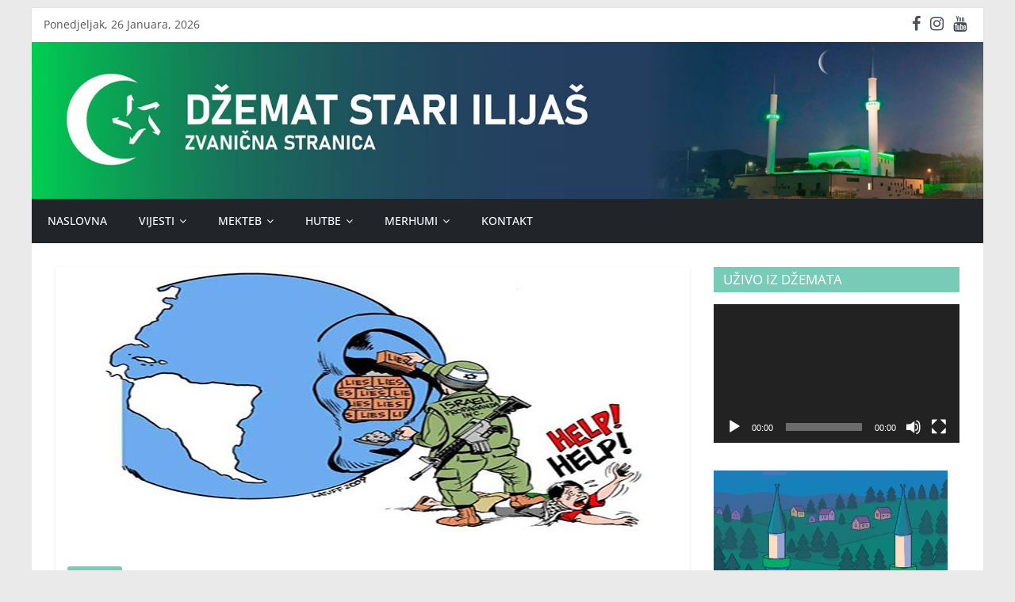

--- FILE ---
content_type: text/html; charset=UTF-8
request_url: https://dzematstariilijas.ba/rusenje-11-najvecih-mitova-o-gazi-hamasu-i-ratnim-zlocinima/
body_size: 19364
content:
<!DOCTYPE html>
<html lang="bs-BA" xmlns:og="http://opengraphprotocol.org/schema/" xmlns:fb="http://www.facebook.com/2008/fbml">
<head>
			<meta charset="UTF-8" />
		<meta name="viewport" content="width=device-width, initial-scale=1">
		<link rel="profile" href="https://gmpg.org/xfn/11" />
		<title>RUŠENJE 11 NAJVEĆIH MITOVA O GAZI, HAMASU I RATNIM ZLOČINIMA &#8211; Džemat Stari Ilijaš</title>
<meta name='robots' content='max-image-preview:large' />
<link rel="alternate" type="application/rss+xml" title="Džemat Stari Ilijaš &raquo; novosti" href="https://dzematstariilijas.ba/feed/" />
<link rel="alternate" type="application/rss+xml" title="Džemat Stari Ilijaš &raquo;  novosti o komentarima" href="https://dzematstariilijas.ba/comments/feed/" />
<link rel="alternate" title="oEmbed (JSON)" type="application/json+oembed" href="https://dzematstariilijas.ba/wp-json/oembed/1.0/embed?url=https%3A%2F%2Fdzematstariilijas.ba%2Frusenje-11-najvecih-mitova-o-gazi-hamasu-i-ratnim-zlocinima%2F" />
<link rel="alternate" title="oEmbed (XML)" type="text/xml+oembed" href="https://dzematstariilijas.ba/wp-json/oembed/1.0/embed?url=https%3A%2F%2Fdzematstariilijas.ba%2Frusenje-11-najvecih-mitova-o-gazi-hamasu-i-ratnim-zlocinima%2F&#038;format=xml" />
<meta property="og:title" content="RUŠENJE 11 NAJVEĆIH MITOVA O GAZI, HAMASU I RATNIM ZLOČINIMA"/><meta property="og:type" content="article"/><meta property="og:url" content="https://dzematstariilijas.ba/rusenje-11-najvecih-mitova-o-gazi-hamasu-i-ratnim-zlocinima/"/><meta property="og:site_name" content="Džemat Stari Ilijaš"/><meta property="og:image" content="https://dzematstariilijas.ba/wp-content/uploads/2014/08/israel-lies-palestine.jpg"/>
<style id='wp-img-auto-sizes-contain-inline-css' type='text/css'>
img:is([sizes=auto i],[sizes^="auto," i]){contain-intrinsic-size:3000px 1500px}
/*# sourceURL=wp-img-auto-sizes-contain-inline-css */
</style>
<style id='wp-emoji-styles-inline-css' type='text/css'>

	img.wp-smiley, img.emoji {
		display: inline !important;
		border: none !important;
		box-shadow: none !important;
		height: 1em !important;
		width: 1em !important;
		margin: 0 0.07em !important;
		vertical-align: -0.1em !important;
		background: none !important;
		padding: 0 !important;
	}
/*# sourceURL=wp-emoji-styles-inline-css */
</style>
<style id='wp-block-library-inline-css' type='text/css'>
:root{--wp-block-synced-color:#7a00df;--wp-block-synced-color--rgb:122,0,223;--wp-bound-block-color:var(--wp-block-synced-color);--wp-editor-canvas-background:#ddd;--wp-admin-theme-color:#007cba;--wp-admin-theme-color--rgb:0,124,186;--wp-admin-theme-color-darker-10:#006ba1;--wp-admin-theme-color-darker-10--rgb:0,107,160.5;--wp-admin-theme-color-darker-20:#005a87;--wp-admin-theme-color-darker-20--rgb:0,90,135;--wp-admin-border-width-focus:2px}@media (min-resolution:192dpi){:root{--wp-admin-border-width-focus:1.5px}}.wp-element-button{cursor:pointer}:root .has-very-light-gray-background-color{background-color:#eee}:root .has-very-dark-gray-background-color{background-color:#313131}:root .has-very-light-gray-color{color:#eee}:root .has-very-dark-gray-color{color:#313131}:root .has-vivid-green-cyan-to-vivid-cyan-blue-gradient-background{background:linear-gradient(135deg,#00d084,#0693e3)}:root .has-purple-crush-gradient-background{background:linear-gradient(135deg,#34e2e4,#4721fb 50%,#ab1dfe)}:root .has-hazy-dawn-gradient-background{background:linear-gradient(135deg,#faaca8,#dad0ec)}:root .has-subdued-olive-gradient-background{background:linear-gradient(135deg,#fafae1,#67a671)}:root .has-atomic-cream-gradient-background{background:linear-gradient(135deg,#fdd79a,#004a59)}:root .has-nightshade-gradient-background{background:linear-gradient(135deg,#330968,#31cdcf)}:root .has-midnight-gradient-background{background:linear-gradient(135deg,#020381,#2874fc)}:root{--wp--preset--font-size--normal:16px;--wp--preset--font-size--huge:42px}.has-regular-font-size{font-size:1em}.has-larger-font-size{font-size:2.625em}.has-normal-font-size{font-size:var(--wp--preset--font-size--normal)}.has-huge-font-size{font-size:var(--wp--preset--font-size--huge)}.has-text-align-center{text-align:center}.has-text-align-left{text-align:left}.has-text-align-right{text-align:right}.has-fit-text{white-space:nowrap!important}#end-resizable-editor-section{display:none}.aligncenter{clear:both}.items-justified-left{justify-content:flex-start}.items-justified-center{justify-content:center}.items-justified-right{justify-content:flex-end}.items-justified-space-between{justify-content:space-between}.screen-reader-text{border:0;clip-path:inset(50%);height:1px;margin:-1px;overflow:hidden;padding:0;position:absolute;width:1px;word-wrap:normal!important}.screen-reader-text:focus{background-color:#ddd;clip-path:none;color:#444;display:block;font-size:1em;height:auto;left:5px;line-height:normal;padding:15px 23px 14px;text-decoration:none;top:5px;width:auto;z-index:100000}html :where(.has-border-color){border-style:solid}html :where([style*=border-top-color]){border-top-style:solid}html :where([style*=border-right-color]){border-right-style:solid}html :where([style*=border-bottom-color]){border-bottom-style:solid}html :where([style*=border-left-color]){border-left-style:solid}html :where([style*=border-width]){border-style:solid}html :where([style*=border-top-width]){border-top-style:solid}html :where([style*=border-right-width]){border-right-style:solid}html :where([style*=border-bottom-width]){border-bottom-style:solid}html :where([style*=border-left-width]){border-left-style:solid}html :where(img[class*=wp-image-]){height:auto;max-width:100%}:where(figure){margin:0 0 1em}html :where(.is-position-sticky){--wp-admin--admin-bar--position-offset:var(--wp-admin--admin-bar--height,0px)}@media screen and (max-width:600px){html :where(.is-position-sticky){--wp-admin--admin-bar--position-offset:0px}}

/*# sourceURL=wp-block-library-inline-css */
</style><style id='global-styles-inline-css' type='text/css'>
:root{--wp--preset--aspect-ratio--square: 1;--wp--preset--aspect-ratio--4-3: 4/3;--wp--preset--aspect-ratio--3-4: 3/4;--wp--preset--aspect-ratio--3-2: 3/2;--wp--preset--aspect-ratio--2-3: 2/3;--wp--preset--aspect-ratio--16-9: 16/9;--wp--preset--aspect-ratio--9-16: 9/16;--wp--preset--color--black: #000000;--wp--preset--color--cyan-bluish-gray: #abb8c3;--wp--preset--color--white: #ffffff;--wp--preset--color--pale-pink: #f78da7;--wp--preset--color--vivid-red: #cf2e2e;--wp--preset--color--luminous-vivid-orange: #ff6900;--wp--preset--color--luminous-vivid-amber: #fcb900;--wp--preset--color--light-green-cyan: #7bdcb5;--wp--preset--color--vivid-green-cyan: #00d084;--wp--preset--color--pale-cyan-blue: #8ed1fc;--wp--preset--color--vivid-cyan-blue: #0693e3;--wp--preset--color--vivid-purple: #9b51e0;--wp--preset--gradient--vivid-cyan-blue-to-vivid-purple: linear-gradient(135deg,rgb(6,147,227) 0%,rgb(155,81,224) 100%);--wp--preset--gradient--light-green-cyan-to-vivid-green-cyan: linear-gradient(135deg,rgb(122,220,180) 0%,rgb(0,208,130) 100%);--wp--preset--gradient--luminous-vivid-amber-to-luminous-vivid-orange: linear-gradient(135deg,rgb(252,185,0) 0%,rgb(255,105,0) 100%);--wp--preset--gradient--luminous-vivid-orange-to-vivid-red: linear-gradient(135deg,rgb(255,105,0) 0%,rgb(207,46,46) 100%);--wp--preset--gradient--very-light-gray-to-cyan-bluish-gray: linear-gradient(135deg,rgb(238,238,238) 0%,rgb(169,184,195) 100%);--wp--preset--gradient--cool-to-warm-spectrum: linear-gradient(135deg,rgb(74,234,220) 0%,rgb(151,120,209) 20%,rgb(207,42,186) 40%,rgb(238,44,130) 60%,rgb(251,105,98) 80%,rgb(254,248,76) 100%);--wp--preset--gradient--blush-light-purple: linear-gradient(135deg,rgb(255,206,236) 0%,rgb(152,150,240) 100%);--wp--preset--gradient--blush-bordeaux: linear-gradient(135deg,rgb(254,205,165) 0%,rgb(254,45,45) 50%,rgb(107,0,62) 100%);--wp--preset--gradient--luminous-dusk: linear-gradient(135deg,rgb(255,203,112) 0%,rgb(199,81,192) 50%,rgb(65,88,208) 100%);--wp--preset--gradient--pale-ocean: linear-gradient(135deg,rgb(255,245,203) 0%,rgb(182,227,212) 50%,rgb(51,167,181) 100%);--wp--preset--gradient--electric-grass: linear-gradient(135deg,rgb(202,248,128) 0%,rgb(113,206,126) 100%);--wp--preset--gradient--midnight: linear-gradient(135deg,rgb(2,3,129) 0%,rgb(40,116,252) 100%);--wp--preset--font-size--small: 13px;--wp--preset--font-size--medium: 20px;--wp--preset--font-size--large: 36px;--wp--preset--font-size--x-large: 42px;--wp--preset--spacing--20: 0.44rem;--wp--preset--spacing--30: 0.67rem;--wp--preset--spacing--40: 1rem;--wp--preset--spacing--50: 1.5rem;--wp--preset--spacing--60: 2.25rem;--wp--preset--spacing--70: 3.38rem;--wp--preset--spacing--80: 5.06rem;--wp--preset--shadow--natural: 6px 6px 9px rgba(0, 0, 0, 0.2);--wp--preset--shadow--deep: 12px 12px 50px rgba(0, 0, 0, 0.4);--wp--preset--shadow--sharp: 6px 6px 0px rgba(0, 0, 0, 0.2);--wp--preset--shadow--outlined: 6px 6px 0px -3px rgb(255, 255, 255), 6px 6px rgb(0, 0, 0);--wp--preset--shadow--crisp: 6px 6px 0px rgb(0, 0, 0);}:where(.is-layout-flex){gap: 0.5em;}:where(.is-layout-grid){gap: 0.5em;}body .is-layout-flex{display: flex;}.is-layout-flex{flex-wrap: wrap;align-items: center;}.is-layout-flex > :is(*, div){margin: 0;}body .is-layout-grid{display: grid;}.is-layout-grid > :is(*, div){margin: 0;}:where(.wp-block-columns.is-layout-flex){gap: 2em;}:where(.wp-block-columns.is-layout-grid){gap: 2em;}:where(.wp-block-post-template.is-layout-flex){gap: 1.25em;}:where(.wp-block-post-template.is-layout-grid){gap: 1.25em;}.has-black-color{color: var(--wp--preset--color--black) !important;}.has-cyan-bluish-gray-color{color: var(--wp--preset--color--cyan-bluish-gray) !important;}.has-white-color{color: var(--wp--preset--color--white) !important;}.has-pale-pink-color{color: var(--wp--preset--color--pale-pink) !important;}.has-vivid-red-color{color: var(--wp--preset--color--vivid-red) !important;}.has-luminous-vivid-orange-color{color: var(--wp--preset--color--luminous-vivid-orange) !important;}.has-luminous-vivid-amber-color{color: var(--wp--preset--color--luminous-vivid-amber) !important;}.has-light-green-cyan-color{color: var(--wp--preset--color--light-green-cyan) !important;}.has-vivid-green-cyan-color{color: var(--wp--preset--color--vivid-green-cyan) !important;}.has-pale-cyan-blue-color{color: var(--wp--preset--color--pale-cyan-blue) !important;}.has-vivid-cyan-blue-color{color: var(--wp--preset--color--vivid-cyan-blue) !important;}.has-vivid-purple-color{color: var(--wp--preset--color--vivid-purple) !important;}.has-black-background-color{background-color: var(--wp--preset--color--black) !important;}.has-cyan-bluish-gray-background-color{background-color: var(--wp--preset--color--cyan-bluish-gray) !important;}.has-white-background-color{background-color: var(--wp--preset--color--white) !important;}.has-pale-pink-background-color{background-color: var(--wp--preset--color--pale-pink) !important;}.has-vivid-red-background-color{background-color: var(--wp--preset--color--vivid-red) !important;}.has-luminous-vivid-orange-background-color{background-color: var(--wp--preset--color--luminous-vivid-orange) !important;}.has-luminous-vivid-amber-background-color{background-color: var(--wp--preset--color--luminous-vivid-amber) !important;}.has-light-green-cyan-background-color{background-color: var(--wp--preset--color--light-green-cyan) !important;}.has-vivid-green-cyan-background-color{background-color: var(--wp--preset--color--vivid-green-cyan) !important;}.has-pale-cyan-blue-background-color{background-color: var(--wp--preset--color--pale-cyan-blue) !important;}.has-vivid-cyan-blue-background-color{background-color: var(--wp--preset--color--vivid-cyan-blue) !important;}.has-vivid-purple-background-color{background-color: var(--wp--preset--color--vivid-purple) !important;}.has-black-border-color{border-color: var(--wp--preset--color--black) !important;}.has-cyan-bluish-gray-border-color{border-color: var(--wp--preset--color--cyan-bluish-gray) !important;}.has-white-border-color{border-color: var(--wp--preset--color--white) !important;}.has-pale-pink-border-color{border-color: var(--wp--preset--color--pale-pink) !important;}.has-vivid-red-border-color{border-color: var(--wp--preset--color--vivid-red) !important;}.has-luminous-vivid-orange-border-color{border-color: var(--wp--preset--color--luminous-vivid-orange) !important;}.has-luminous-vivid-amber-border-color{border-color: var(--wp--preset--color--luminous-vivid-amber) !important;}.has-light-green-cyan-border-color{border-color: var(--wp--preset--color--light-green-cyan) !important;}.has-vivid-green-cyan-border-color{border-color: var(--wp--preset--color--vivid-green-cyan) !important;}.has-pale-cyan-blue-border-color{border-color: var(--wp--preset--color--pale-cyan-blue) !important;}.has-vivid-cyan-blue-border-color{border-color: var(--wp--preset--color--vivid-cyan-blue) !important;}.has-vivid-purple-border-color{border-color: var(--wp--preset--color--vivid-purple) !important;}.has-vivid-cyan-blue-to-vivid-purple-gradient-background{background: var(--wp--preset--gradient--vivid-cyan-blue-to-vivid-purple) !important;}.has-light-green-cyan-to-vivid-green-cyan-gradient-background{background: var(--wp--preset--gradient--light-green-cyan-to-vivid-green-cyan) !important;}.has-luminous-vivid-amber-to-luminous-vivid-orange-gradient-background{background: var(--wp--preset--gradient--luminous-vivid-amber-to-luminous-vivid-orange) !important;}.has-luminous-vivid-orange-to-vivid-red-gradient-background{background: var(--wp--preset--gradient--luminous-vivid-orange-to-vivid-red) !important;}.has-very-light-gray-to-cyan-bluish-gray-gradient-background{background: var(--wp--preset--gradient--very-light-gray-to-cyan-bluish-gray) !important;}.has-cool-to-warm-spectrum-gradient-background{background: var(--wp--preset--gradient--cool-to-warm-spectrum) !important;}.has-blush-light-purple-gradient-background{background: var(--wp--preset--gradient--blush-light-purple) !important;}.has-blush-bordeaux-gradient-background{background: var(--wp--preset--gradient--blush-bordeaux) !important;}.has-luminous-dusk-gradient-background{background: var(--wp--preset--gradient--luminous-dusk) !important;}.has-pale-ocean-gradient-background{background: var(--wp--preset--gradient--pale-ocean) !important;}.has-electric-grass-gradient-background{background: var(--wp--preset--gradient--electric-grass) !important;}.has-midnight-gradient-background{background: var(--wp--preset--gradient--midnight) !important;}.has-small-font-size{font-size: var(--wp--preset--font-size--small) !important;}.has-medium-font-size{font-size: var(--wp--preset--font-size--medium) !important;}.has-large-font-size{font-size: var(--wp--preset--font-size--large) !important;}.has-x-large-font-size{font-size: var(--wp--preset--font-size--x-large) !important;}
/*# sourceURL=global-styles-inline-css */
</style>

<style id='classic-theme-styles-inline-css' type='text/css'>
/*! This file is auto-generated */
.wp-block-button__link{color:#fff;background-color:#32373c;border-radius:9999px;box-shadow:none;text-decoration:none;padding:calc(.667em + 2px) calc(1.333em + 2px);font-size:1.125em}.wp-block-file__button{background:#32373c;color:#fff;text-decoration:none}
/*# sourceURL=/wp-includes/css/classic-themes.min.css */
</style>
<link rel='stylesheet' id='awsm-ead-public-css' href='https://dzematstariilijas.ba/wp-content/plugins/embed-any-document/css/embed-public.min.css?ver=2.7.1' type='text/css' media='all' />
<link rel='stylesheet' id='cpsh-shortcodes-css' href='https://dzematstariilijas.ba/wp-content/plugins/column-shortcodes//assets/css/shortcodes.css?ver=1.0.1' type='text/css' media='all' />
<link rel='stylesheet' id='contact-form-7-css' href='https://dzematstariilijas.ba/wp-content/plugins/contact-form-7/includes/css/styles.css?ver=5.6.2' type='text/css' media='all' />
<link rel='stylesheet' id='menu-image-css' href='https://dzematstariilijas.ba/wp-content/plugins/menu-image/includes/css/menu-image.css?ver=3.13' type='text/css' media='all' />
<link rel='stylesheet' id='dashicons-css' href='https://dzematstariilijas.ba/wp-includes/css/dashicons.min.css?ver=6.9' type='text/css' media='all' />
<link rel='stylesheet' id='colormag_style-css' href='https://dzematstariilijas.ba/wp-content/themes/colormag/style.css?ver=2.1.3' type='text/css' media='all' />
<style id='colormag_style-inline-css' type='text/css'>
.colormag-button,blockquote,button,input[type=reset],input[type=button],input[type=submit],#masthead.colormag-header-clean #site-navigation.main-small-navigation .menu-toggle,.fa.search-top:hover,#masthead.colormag-header-classic #site-navigation.main-small-navigation .menu-toggle,.main-navigation ul li.focus > a,#masthead.colormag-header-classic .main-navigation ul ul.sub-menu li.focus > a,.home-icon.front_page_on,.main-navigation a:hover,.main-navigation ul li ul li a:hover,.main-navigation ul li ul li:hover>a,.main-navigation ul li.current-menu-ancestor>a,.main-navigation ul li.current-menu-item ul li a:hover,.main-navigation ul li.current-menu-item>a,.main-navigation ul li.current_page_ancestor>a,.main-navigation ul li.current_page_item>a,.main-navigation ul li:hover>a,.main-small-navigation li a:hover,.site-header .menu-toggle:hover,#masthead.colormag-header-classic .main-navigation ul ul.sub-menu li:hover > a,#masthead.colormag-header-classic .main-navigation ul ul.sub-menu li.current-menu-ancestor > a,#masthead.colormag-header-classic .main-navigation ul ul.sub-menu li.current-menu-item > a,#masthead .main-small-navigation li:hover > a,#masthead .main-small-navigation li.current-page-ancestor > a,#masthead .main-small-navigation li.current-menu-ancestor > a,#masthead .main-small-navigation li.current-page-item > a,#masthead .main-small-navigation li.current-menu-item > a,.main-small-navigation .current-menu-item>a,.main-small-navigation .current_page_item > a,.promo-button-area a:hover,#content .wp-pagenavi .current,#content .wp-pagenavi a:hover,.format-link .entry-content a,.pagination span,.comments-area .comment-author-link span,#secondary .widget-title span,.footer-widgets-area .widget-title span,.colormag-footer--classic .footer-widgets-area .widget-title span::before,.advertisement_above_footer .widget-title span,#content .post .article-content .above-entry-meta .cat-links a,.page-header .page-title span,.entry-meta .post-format i,.more-link,.no-post-thumbnail,.widget_featured_slider .slide-content .above-entry-meta .cat-links a,.widget_highlighted_posts .article-content .above-entry-meta .cat-links a,.widget_featured_posts .article-content .above-entry-meta .cat-links a,.widget_featured_posts .widget-title span,.widget_slider_area .widget-title span,.widget_beside_slider .widget-title span,.wp-block-quote,.wp-block-quote.is-style-large,.wp-block-quote.has-text-align-right{background-color:rgb(120,204,183);}#site-title a,.next a:hover,.previous a:hover,.social-links i.fa:hover,a,#masthead.colormag-header-clean .social-links li:hover i.fa,#masthead.colormag-header-classic .social-links li:hover i.fa,#masthead.colormag-header-clean .breaking-news .newsticker a:hover,#masthead.colormag-header-classic .breaking-news .newsticker a:hover,#masthead.colormag-header-classic #site-navigation .fa.search-top:hover,#masthead.colormag-header-classic #site-navigation.main-navigation .random-post a:hover .fa-random,.dark-skin #masthead.colormag-header-classic #site-navigation.main-navigation .home-icon:hover .fa,#masthead .main-small-navigation li:hover > .sub-toggle i,.better-responsive-menu #masthead .main-small-navigation .sub-toggle.active .fa,#masthead.colormag-header-classic .main-navigation .home-icon a:hover .fa,.pagination a span:hover,#content .comments-area a.comment-edit-link:hover,#content .comments-area a.comment-permalink:hover,#content .comments-area article header cite a:hover,.comments-area .comment-author-link a:hover,.comment .comment-reply-link:hover,.nav-next a,.nav-previous a,.footer-widgets-area a:hover,a#scroll-up i,#content .post .article-content .entry-title a:hover,.entry-meta .byline i,.entry-meta .cat-links i,.entry-meta a,.post .entry-title a:hover,.search .entry-title a:hover,.entry-meta .comments-link a:hover,.entry-meta .edit-link a:hover,.entry-meta .posted-on a:hover,.entry-meta .tag-links a:hover,.single #content .tags a:hover,.post-box .entry-meta .cat-links a:hover,.post-box .entry-meta .posted-on a:hover,.post.post-box .entry-title a:hover,.widget_featured_slider .slide-content .below-entry-meta .byline a:hover,.widget_featured_slider .slide-content .below-entry-meta .comments a:hover,.widget_featured_slider .slide-content .below-entry-meta .posted-on a:hover,.widget_featured_slider .slide-content .entry-title a:hover,.byline a:hover,.comments a:hover,.edit-link a:hover,.posted-on a:hover,.tag-links a:hover,.widget_highlighted_posts .article-content .below-entry-meta .byline a:hover,.widget_highlighted_posts .article-content .below-entry-meta .comments a:hover,.widget_highlighted_posts .article-content .below-entry-meta .posted-on a:hover,.widget_highlighted_posts .article-content .entry-title a:hover,.widget_featured_posts .article-content .entry-title a:hover,.related-posts-main-title .fa,.single-related-posts .article-content .entry-title a:hover{color:rgb(120,204,183);}#site-navigation{border-top-color:rgb(120,204,183);}#masthead.colormag-header-classic .main-navigation ul ul.sub-menu li:hover,#masthead.colormag-header-classic .main-navigation ul ul.sub-menu li.current-menu-ancestor,#masthead.colormag-header-classic .main-navigation ul ul.sub-menu li.current-menu-item,#masthead.colormag-header-classic #site-navigation .menu-toggle,#masthead.colormag-header-classic #site-navigation .menu-toggle:hover,#masthead.colormag-header-classic .main-navigation ul > li:hover > a,#masthead.colormag-header-classic .main-navigation ul > li.current-menu-item > a,#masthead.colormag-header-classic .main-navigation ul > li.current-menu-ancestor > a,#masthead.colormag-header-classic .main-navigation ul li.focus > a,.promo-button-area a:hover,.pagination a span:hover{border-color:rgb(120,204,183);}#secondary .widget-title,.footer-widgets-area .widget-title,.advertisement_above_footer .widget-title,.page-header .page-title,.widget_featured_posts .widget-title,.widget_slider_area .widget-title,.widget_beside_slider .widget-title{border-bottom-color:rgb(120,204,183);}@media (max-width:768px){.better-responsive-menu .sub-toggle{background-color:#0000000002000000;}}
/*# sourceURL=colormag_style-inline-css */
</style>
<link rel='stylesheet' id='colormag-featured-image-popup-css-css' href='https://dzematstariilijas.ba/wp-content/themes/colormag/js/magnific-popup/magnific-popup.min.css?ver=2.1.3' type='text/css' media='all' />
<link rel='stylesheet' id='colormag-fontawesome-css' href='https://dzematstariilijas.ba/wp-content/themes/colormag/fontawesome/css/font-awesome.min.css?ver=2.1.3' type='text/css' media='all' />
<link rel='stylesheet' id='recent-posts-widget-with-thumbnails-public-style-css' href='https://dzematstariilijas.ba/wp-content/plugins/recent-posts-widget-with-thumbnails/public.css?ver=7.1.1' type='text/css' media='all' />
<script type="text/javascript" src="https://dzematstariilijas.ba/wp-includes/js/jquery/jquery.min.js?ver=3.7.1" id="jquery-core-js"></script>
<script type="text/javascript" src="https://dzematstariilijas.ba/wp-includes/js/jquery/jquery-migrate.min.js?ver=3.4.1" id="jquery-migrate-js"></script>
<link rel="https://api.w.org/" href="https://dzematstariilijas.ba/wp-json/" /><link rel="alternate" title="JSON" type="application/json" href="https://dzematstariilijas.ba/wp-json/wp/v2/posts/1907" /><link rel="EditURI" type="application/rsd+xml" title="RSD" href="https://dzematstariilijas.ba/xmlrpc.php?rsd" />
<meta name="generator" content="WordPress 6.9" />
<link rel="canonical" href="https://dzematstariilijas.ba/rusenje-11-najvecih-mitova-o-gazi-hamasu-i-ratnim-zlocinima/" />
<link rel='shortlink' href='https://dzematstariilijas.ba/?p=1907' />
<link rel="icon" href="https://dzematstariilijas.ba/wp-content/uploads/2018/02/cropped-220px-thumbnail.svg_-32x32.png" sizes="32x32" />
<link rel="icon" href="https://dzematstariilijas.ba/wp-content/uploads/2018/02/cropped-220px-thumbnail.svg_-192x192.png" sizes="192x192" />
<link rel="apple-touch-icon" href="https://dzematstariilijas.ba/wp-content/uploads/2018/02/cropped-220px-thumbnail.svg_-180x180.png" />
<meta name="msapplication-TileImage" content="https://dzematstariilijas.ba/wp-content/uploads/2018/02/cropped-220px-thumbnail.svg_-270x270.png" />
		<style type="text/css" id="wp-custom-css">
			div#header-text-nav-container .inner-wrap {
  	max-width: 100%;
    width: 100%;
}

#header-logo-image {
    width: 100%;
    padding: 0;
}

div#header-text-nav-container .inner-wrap #header-text-nav-wrap {
    width: 100%;
    padding: 0;
}

#masthead.colormag-header-clean .news-bar {
    padding: 10px 15px;
}

#masthead.colormag-header-clean .main-navigation a {
    line-height: 1.1;
}

.footer-socket-wrapper {
    padding: 20px 0 10px;
    border-top: 1px solid;
}

.footer-widgets-area .widget-title span {
    width: 100%;
    display: block;
   
}

.footer-widgets-area .widget-title {
    border-bottom: 0;
	 font-size: 17px;
}

aside#text-15.widget .textwidget {
    display: flex;
}

aside#text-15.widget .textwidget p img{
	margin-bottom: 0;
}

aside#text-15.widget .textwidget p{
	margin-bottom: 0;
}

#secondary .widget-title span {
    width: 100%;
}

#secondary .widget-title{
   border-bottom: 0;
    font-size: 17px;
}

.widget_featured_posts .widget-title span{
	width: 100%;
}

.widget_featured_posts .widget-title{
	font-size: 17px;
	border-bottom: 0;
}

.widget_highlighted_posts .single-article {
    width: 49%;
    height: 180px;
	overflow: hidden;
}

.widget_highlighted_posts img {
    object-fit: cover;
    object-position: center;
    width: 100%;
    height: 100%;
}

.widget_highlighted_posts .single-article figure {
    height: 100%;
}

.widget_highlighted_posts .single-article figure a {
    height: 100%;
    display: block;
    width: 100%;
}

.widget_highlighted_posts .article-content {
    background: linear-gradient(to bottom, rgb(0 0 0 / 33%), rgb(0 0 0));
}

.widget_featured_slider .slide-content{
	  background: linear-gradient(to bottom, rgb(0 0 0 / 33%), rgb(0 0 0));
	padding-top: 10px
}

.widget_slider_area figure {
   min-height: 370px;
	max-height: 370px;
    display: block;
	    overflow: hidden;
	position: relative;
}

.widget_slider_area figure a {
   display: block; 
	height: 100%;
}

.widget_slider_area figure a  img{
	width: 100%;
	object-fit: cover;
	object-position: center;
	height: 100%;
    position: absolute;
    left: 0;
    top: 0;
}

.tg-second-footer-widget, .tg-third-footer-widget {
    width: 45%;
}

#colophon .widget ul li {
    border-bottom: none;
}

.single #content .post .above-entry-meta .cat-links {
    padding: 15px 0;
    display: block;
}

.related-posts-wrapper {
    display: none;
}

.category-merhumi.type-post .featured-image {
    display: none;
}

.article-container .category-merhumi.type-post .featured-image {
    display: block;
}


.page-header .page-title span {
    width: 100%;
}

.page-header .page-title  {
    border-bottom: 0;
    font-size: 17px;
}

.type-page .entry-title {
    margin-bottom: 30px;
    /* font-weight: 700; */
    border-bottom: 4px solid rgb(120,204,183);
    padding-bottom: 5px;
}

#content .post .article-content .above-entry-meta {
    padding: 10px 0;
}


#masthead.colormag-header-clean .social-links i.fa {
    font-size: 20px;
}

.above-entry-meta .cat-links{
	display: none;
}

.widget_media_image .widget-title {
    font-size: 17px;
	background: rgb(120,204,183);
	color: white;
    margin-bottom: 15px;
	padding: 0;
}

.widget_media_image .widget-title span {
    width: 100%;
	padding: 6px 12px;
	display: block;
}

@media screen and (max-width: 768px){
	.news-bar{
		display: none;
	}
}		</style>
		<link rel='stylesheet' id='mediaelement-css' href='https://dzematstariilijas.ba/wp-includes/js/mediaelement/mediaelementplayer-legacy.min.css?ver=4.2.17' type='text/css' media='all' />
<link rel='stylesheet' id='wp-mediaelement-css' href='https://dzematstariilijas.ba/wp-includes/js/mediaelement/wp-mediaelement.min.css?ver=6.9' type='text/css' media='all' />
</head>

<body data-rsssl=1 class="wp-singular post-template-default single single-post postid-1907 single-format-standard wp-custom-logo wp-embed-responsive wp-theme-colormag right-sidebar box-layout better-responsive-menu">

		<div id="page" class="hfeed site">
				<a class="skip-link screen-reader-text" href="#main">Skip to content</a>
				<header id="masthead" class="site-header clearfix colormag-header-clean">
				<div id="header-text-nav-container" class="clearfix">
		
			<div class="news-bar">
				<div class="inner-wrap clearfix">
					
		<div class="date-in-header">
			Ponedjeljak, 26 Januara, 2026		</div>

		
		<div class="social-links clearfix">
			<ul>
				<li><a href="https://www.facebook.com/dzematsi/" target="_blank"><i class="fa fa-facebook"></i></a></li><li><a href="https://www.instagram.com/dzemat.stariilijas/?hl=en" target="_blank"><i class="fa fa-instagram"></i></a></li><li><a href="https://www.youtube.com/channel/UCVD1tjDKxUnp2fM9an8qw1Q" target="_blank"><i class="fa fa-youtube"></i></a></li>			</ul>
		</div><!-- .social-links -->
						</div>
			</div>

			
		<div class="inner-wrap">
			<div id="header-text-nav-wrap" class="clearfix">

				<div id="header-left-section">
											<div id="header-logo-image">
							<a href="https://dzematstariilijas.ba/" class="custom-logo-link" rel="home"><img width="1920" height="317" src="https://dzematstariilijas.ba/wp-content/uploads/2022/09/dzemat-stari-ilijas.jpg" class="custom-logo" alt="Džemat Stari Ilijaš" decoding="async" fetchpriority="high" srcset="https://dzematstariilijas.ba/wp-content/uploads/2022/09/dzemat-stari-ilijas.jpg 1920w, https://dzematstariilijas.ba/wp-content/uploads/2022/09/dzemat-stari-ilijas-300x50.jpg 300w, https://dzematstariilijas.ba/wp-content/uploads/2022/09/dzemat-stari-ilijas-1024x169.jpg 1024w, https://dzematstariilijas.ba/wp-content/uploads/2022/09/dzemat-stari-ilijas-768x127.jpg 768w, https://dzematstariilijas.ba/wp-content/uploads/2022/09/dzemat-stari-ilijas-1536x254.jpg 1536w" sizes="(max-width: 1920px) 100vw, 1920px" /></a>						</div><!-- #header-logo-image -->
						
					<div id="header-text" class="screen-reader-text">
													<h3 id="site-title">
								<a href="https://dzematstariilijas.ba/" title="Džemat Stari Ilijaš" rel="home">Džemat Stari Ilijaš</a>
							</h3>
						
											</div><!-- #header-text -->
				</div><!-- #header-left-section -->

				<div id="header-right-section">
									</div><!-- #header-right-section -->

			</div><!-- #header-text-nav-wrap -->
		</div><!-- .inner-wrap -->

		
		<nav id="site-navigation" class="main-navigation clearfix" role="navigation">
			<div class="inner-wrap clearfix">
				
				
				<p class="menu-toggle"></p>
				<div class="menu-primary-container"><ul id="menu-primary" class="menu"><li id="menu-item-7088" class="menu-item menu-item-type-post_type menu-item-object-page menu-item-home menu-item-7088"><a href="https://dzematstariilijas.ba/">NASLOVNA</a></li>
<li id="menu-item-7013" class="menu-item menu-item-type-taxonomy menu-item-object-category menu-item-has-children menu-item-7013"><a href="https://dzematstariilijas.ba/category/vijesti-2/">VIJESTI</a>
<ul class="sub-menu">
	<li id="menu-item-7014" class="menu-item menu-item-type-taxonomy menu-item-object-category menu-item-7014"><a href="https://dzematstariilijas.ba/category/vijesti-iz-dzemata/">Vijesti iz džemata</a></li>
	<li id="menu-item-7015" class="menu-item menu-item-type-taxonomy menu-item-object-category menu-item-7015"><a href="https://dzematstariilijas.ba/category/ostale-vijesti/">Ostale vijesti</a></li>
</ul>
</li>
<li id="menu-item-7020" class="menu-item menu-item-type-taxonomy menu-item-object-category menu-item-has-children menu-item-7020"><a href="https://dzematstariilijas.ba/category/mekteb/">MEKTEB</a>
<ul class="sub-menu">
	<li id="menu-item-7038" class="menu-item menu-item-type-post_type menu-item-object-page menu-item-7038"><a href="https://dzematstariilijas.ba/multimedija/moj-mekteb/">MOJ MEKTEB</a></li>
	<li id="menu-item-7024" class="menu-item menu-item-type-taxonomy menu-item-object-category menu-item-has-children menu-item-7024"><a href="https://dzematstariilijas.ba/category/sufara/">SUFARA</a>
	<ul class="sub-menu">
		<li id="menu-item-7212" class="menu-item menu-item-type-post_type menu-item-object-page menu-item-7212"><a href="https://dzematstariilijas.ba/sufara-knjiga/">Sufara Knjiga</a></li>
		<li id="menu-item-7036" class="menu-item menu-item-type-post_type menu-item-object-page menu-item-7036"><a href="https://dzematstariilijas.ba/sufara-download/">Sufara Aplikacija Download</a></li>
		<li id="menu-item-7037" class="menu-item menu-item-type-post_type menu-item-object-page menu-item-7037"><a href="https://dzematstariilijas.ba/multimedija/sufara-video/">SUFARA VIDEO</a></li>
		<li id="menu-item-7040" class="menu-item menu-item-type-post_type menu-item-object-page menu-item-7040"><a href="https://dzematstariilijas.ba/interaktivna-sufara/">INTERAKTIVNA SUFARA</a></li>
	</ul>
</li>
</ul>
</li>
<li id="menu-item-7018" class="menu-item menu-item-type-taxonomy menu-item-object-category menu-item-has-children menu-item-7018"><a href="https://dzematstariilijas.ba/category/hutbe/">Hutbe</a>
<ul class="sub-menu">
	<li id="menu-item-7017" class="menu-item menu-item-type-taxonomy menu-item-object-category menu-item-7017"><a href="https://dzematstariilijas.ba/category/dr-husein-ef-kavazovic-3/">dr. Husein ef. Kavazović</a></li>
	<li id="menu-item-7016" class="menu-item menu-item-type-taxonomy menu-item-object-category menu-item-7016"><a href="https://dzematstariilijas.ba/category/amel-ef-muminovic/">Amel ef. Muminović</a></li>
	<li id="menu-item-7338" class="menu-item menu-item-type-taxonomy menu-item-object-category menu-item-7338"><a href="https://dzematstariilijas.ba/category/mr-ahmed-ef-purdic/">dr. Ahmed ef. Purdić</a></li>
	<li id="menu-item-7023" class="menu-item menu-item-type-taxonomy menu-item-object-category menu-item-7023"><a href="https://dzematstariilijas.ba/category/sa-ilijaskih-minbera/">SA ILIJAŠKIH MINBERA</a></li>
</ul>
</li>
<li id="menu-item-7021" class="menu-item menu-item-type-taxonomy menu-item-object-category menu-item-has-children menu-item-7021"><a href="https://dzematstariilijas.ba/category/merhumi/">MERHUMI</a>
<ul class="sub-menu">
	<li id="menu-item-8088" class="menu-item menu-item-type-taxonomy menu-item-object-category menu-item-8088"><a href="https://dzematstariilijas.ba/category/merhumi/2026-godina/">2026. godina</a></li>
	<li id="menu-item-7926" class="menu-item menu-item-type-taxonomy menu-item-object-category menu-item-7926"><a href="https://dzematstariilijas.ba/category/merhumi/2025-godina/">2025. godina</a></li>
	<li id="menu-item-7785" class="menu-item menu-item-type-taxonomy menu-item-object-category menu-item-7785"><a href="https://dzematstariilijas.ba/category/merhumi/2024-godina/">2024. godina</a></li>
	<li id="menu-item-7607" class="menu-item menu-item-type-taxonomy menu-item-object-category menu-item-7607"><a href="https://dzematstariilijas.ba/category/merhumi/2023-godina/">2023. godina</a></li>
	<li id="menu-item-7022" class="menu-item menu-item-type-taxonomy menu-item-object-category menu-item-7022"><a href="https://dzematstariilijas.ba/category/merhumi/2022-godina/">2022. godina</a></li>
</ul>
</li>
<li id="menu-item-7012" class="menu-item menu-item-type-post_type menu-item-object-page menu-item-7012"><a href="https://dzematstariilijas.ba/kontakt/">Kontakt</a></li>
</ul></div>
			</div>
		</nav>

				</div><!-- #header-text-nav-container -->
				</header><!-- #masthead -->
				<div id="main" class="clearfix">
				<div class="inner-wrap clearfix">
		
	<div id="primary">
		<div id="content" class="clearfix">

			
<article id="post-1907" class="post-1907 post type-post status-publish format-standard has-post-thumbnail hentry category-kolumne tag-dzemat-stari-llijas tag-gaza tag-palestina">
	
				<div class="featured-image">
									<a href="https://dzematstariilijas.ba/wp-content/uploads/2014/08/israel-lies-palestine.jpg" class="image-popup"><img width="702" height="336" src="https://dzematstariilijas.ba/wp-content/uploads/2014/08/israel-lies-palestine.jpg" class="attachment-colormag-featured-image size-colormag-featured-image wp-post-image" alt="" decoding="async" srcset="https://dzematstariilijas.ba/wp-content/uploads/2014/08/israel-lies-palestine.jpg 702w, https://dzematstariilijas.ba/wp-content/uploads/2014/08/israel-lies-palestine-300x144.jpg 300w" sizes="(max-width: 702px) 100vw, 702px" /></a>
								</div>
			
	<div class="article-content clearfix">

		<div class="above-entry-meta"><span class="cat-links"><a href="https://dzematstariilijas.ba/category/islamske-teme/kolumne/"  rel="category tag">Kolumne</a>&nbsp;</span></div>
		<header class="entry-header">
			<h1 class="entry-title">
				RUŠENJE 11 NAJVEĆIH MITOVA O GAZI, HAMASU I RATNIM ZLOČINIMA			</h1>
		</header>

		<div class="below-entry-meta">
			<span class="posted-on"><a href="https://dzematstariilijas.ba/rusenje-11-najvecih-mitova-o-gazi-hamasu-i-ratnim-zlocinima/" title="16:06" rel="bookmark"><i class="fa fa-calendar-o"></i> <time class="entry-date published" datetime="2014-08-01T16:06:21+02:00">1. Augusta 2014.</time><time class="updated" datetime="2014-08-05T16:56:19+02:00">5. Augusta 2014.</time></a></span>
			<span class="byline">
				<span class="author vcard">
					<i class="fa fa-user"></i>
					<a class="url fn n"
					   href="https://dzematstariilijas.ba/author/dzematst_ari/"
					   title="Džemat Stari Ilijaš"
					>
						Džemat Stari Ilijaš					</a>
				</span>
			</span>

			<span class="tag-links"><i class="fa fa-tags"></i><a href="https://dzematstariilijas.ba/tag/dzemat-stari-llijas/" rel="tag">Džemat Stari llijaš</a>, <a href="https://dzematstariilijas.ba/tag/gaza/" rel="tag">gaza</a>, <a href="https://dzematstariilijas.ba/tag/palestina/" rel="tag">palestina</a></span></div>
		<div class="entry-content clearfix">
			<p style="text-align: justify;"><span style="color: #000000;"><strong><em>Mora se odati priznanje izraelskim spin doktorima kao što je Mark Regev. To su majstori odnosa sa javnošću. U stvari, kao što je Patrik Koburn za vikend pokazao u Independentu, „pravilnik koji koriste je profesionalna, dobro istražena i poverljiva studija o tome kako uticati na medije i javno mnjenje u Americi i Evropi“.</em></strong></span></p>
<p style="text-align: justify;"><span style="color: #000000;">Da ne bude zabune: ja nisam ljubitelj Hamasa, brutalne antisemitske grupe koju su Amnesty International i druge NVO optužile za kršenje ljudskih prava stanovnika Gaze i ratne zločine nad stanovnicima Izraela. Granatiranje civilnih oblasti nije opravdano po međunarodnom pravu, iako se vrši u okviru (legitimne) borbe protiv strane vojne okupacije.</span></p>
<p style="text-align: justify;"><span style="color: #000000;">Međutim, poslednjih dana vodim raspravu sa pristalicama najnovijeg napada Izraela na Gazu preko radija i Tvitera, i zaprepašćen sam ne samo količinom nečinjeničnih tvrdnji koje ovi ljudi ponavljaju, nego i njihovom samouverenošću, lukavstom i disciplinovanošću. Prema proizraelskom, pro-IDF taboru, Hamas je kriv za sve.</span></p>
<p style="text-align: justify;"><span style="color: #000000;">To je, naravno, potpuna besmislica. Da citiram pokojnog američkog senatora Danijela Patrika Mojnihena: <strong><em>„Svako ima pravo na sopstveno mišljenje, ali niko nema pravo na sopstvene činjenice.“</em></strong> Dakle, u mojnihanovom duhu, evo činjeničnog, dokazima potkrepljenog pobijanja 11 glavnih mitova, poluistina i samohvalisavih teza koje uporno ponavljaju razni izraelski portparoli, kako u etru tako i na društvenim medijima:</span></p>
<p style="text-align: justify;"><span style="color: #000000;"><strong>1) Izrael ne okupira pojas Gaze</strong></span></p>
<p style="text-align: justify;"><span style="color: #000000;">Boston Globe: „Izraelske tampon zone… sada zauzimaju skoro 14 odsto ukupne površine Gaze i najmanje 48 odsto ukupnog obradivog zemljišta. Pritom, morska tampon zona zauzima 85 odsto pomorske oblasti obećane Palestincima Sporazumom iz Osla, svodeći 20 nautičkih milja na tri.“ Human Rights Watch: „Izrael uz to još uvek kontroliše popis stanovništva pojasa Gaze, godinama nakon što je odande povukao svoje kopnene snage i koloniste.“ B’Tselem, 2013: „Izrael još uvek drži ekskluzivnu kontrolu nad vazdušnim prostorom i teritorijalnim vodama Gaze, što traje od okupacije pojasa Gaze 1967.“</span></p>
<p style="text-align: justify;"><span style="color: #000000;"><strong>2) Izrael hoće primirje, ali ga Hamas neće</strong></span></p>
<p style="text-align: justify;"><span style="color: #000000;">Al Jazeera: „Mašal je rekao da Hamas želi da ‘agresija prestane sutra, danas, ili čak ovog trena. Ali [Izrael mora] da podigne blokadu uz garancije, a ne kao obećanje za buduće pregovore’. Dodao je ‘nećemo zatvoriti vrata za neko humanitarno primirje praćeno ozbiljnim programom pomoći’.“ Jerusalem Post: „Dan nakon što je propalo primirje uz posredovanje Egipta, koje je Izrael prihvatio ali Hamas odbio, ova teroristička organizacija je predložila 10-godišnji prekid vatre u zamenu za izraelsko ispunjavanje uslova, izvestio je Channel 2 u sredu. Hamasovi uslovi su puštanje ponovo uhapšenih Palestinaca, koji su oslobođeni u okviru Šalitovog sporazuma, otvaranje graničnih prelaza između Gaze i Izraela za prolaz ljudi i robe, i međunarodni nadzor nad lukom u Gazi umesto današnje izraelske blokade.“ BBC: „Izraelski bezbednosni kabinet odbacio je predlog za jednonedeljno primirje u Gazi koji je izneo američki državni sekretar Džon Keri ‘u ovom obliku’.“</span></p>
<p style="text-align: justify;"><span style="color: #000000;"><strong>3) Izrael, za razliku od Hamasa, ne gađa civile</strong></span></p>
<p style="text-align: justify;"><span style="color: #000000;">Guardian: „Na tom mestu je druga [izraelska] granata pogodila plažu, a nišan je očigledno bio podešen na preživele koji su se dali u beg. Kad je granata eksplodirala, novinari koji su stajali pored zida terase povikali su: ‘To su samo deca.’“ Visoka komesarka UN za ljudska prava Navi Pilaj: „Neki incidenti, uz veliki broj civilnih žrtava, osporavaju [izraelske] tvrdnje da su preduzete sve neophodne mere predostrožnosti za zaštitu života civila.“ Misija Ujedinjenih nacija za ustanovljavanje činjenica o sukobu u Gazi, 2009: „Taktika koju upotrebljavaju izraelske oružane snage u ofanzivi na Gazu u skladu je sa ranijom praksom, poslednji put viđenom tokom rata u Libanu 2006. Tada se pojavio koncept poznat kao doktrina Dahija, koji obuhvata primenu prekomerne sile i izazivanje velike štete i razaranja civilne imovine i infrastrukture, i patnju civilnog stanovništva. Pregledom činjenica na terenu Misija zaključuje da se… po svemu sudeći upravo to primenjuje u praksi.“</span></p>
<p style="text-align: justify;"><span style="color: #000000;"><strong>4) Samo je Hamas kriv za ratne zločine, ne Izrael</strong></span></p>
<p style="text-align: justify;"><span style="color: #000000;">Human Rights Watch: „Izraelske snage su možda svesno ili nepromišljeno napadele ljude koji su očigledno bili civili, poput nekih dečaka, i civilne strukture, uključujući i jednu bolnicu – što su kršenja pravila ratovanja koja nagoveštavaju ratne zločine.“ Amnesty International: „Svesni napad na civilnu kuću je ratni zločin, a ogromne razmere razaranja civilnih kuća, u nekim slučajevima sa čitavim porodicama unutra, ukazuju na uznemiravajući obrazac redovnog kršenja pravila ratovanja.“</span></p>
<p style="text-align: justify;"><span style="color: #000000;"><strong>5) Hamasa koristi civile iz Gaze kao „žive štitove“</strong></span></p>
<p style="text-align: justify;"><span style="color: #000000;">Džeremi Boven, urednik BBC-ja za Bliski istok: „Tokom mog jednonedeljnog boravka u Gazi nisam video nikakve dokaze za optužbe Izraela da Hamas koristi Palestinace kao žive štitove.“ Guardian: „Tokom protekle nedelje, reporter Guardiana video je veliki broj ljudi kako beže iz raznih naselja… nije video nijedan dokaz da ih Hamas primorava da tamo ostanu.“ Independent: „Neki žitelji Gaze priznaju da se boje da kritikuju Hamas, ali niko nije rekao da ih je ova organizacija prisiljavala da ostanu na opasnim mestima i prisilno postanu živi štitovi.“ Reuters, 2013: „Organ Ujedinjenih nacija za ljudska prava optužio je izraelske snage u utorak za maltretiranje palestinske dece, uključujući i mučenje pritvorenih i upotrebu drugih kao živih štitova.“</span></p>
<p style="text-align: justify;"><span style="color: #000000;"><strong>6) Današnji sukob u Gazi počeo je Hamasovim granatiranjem 30. juna 2014.</strong></span></p>
<p style="text-align: justify;"><span style="color: #000000;">Times of Israel: „Hamasovi operativci stoje iza velike salve granata koje su pogodile Izrael u ponedeljak ujutru, što je prvi put posle nekoliko godina da je ove islamistička grupa direktno izazvala jevrejsku državu, kako tvrde izraelski zvaničnici izraelske vojske. Predstavnici snaga bezbednosti, koji su govorili pod uslovom da ostanu anonimni, procenjuju da je Hamas verovatno otvorio baražnu paljbu kao odmazdu za izraelski vazdušni napad od nekoliko sati ranije, u kome je jedna osoba stradala a povređeno troje… Hamas nije ispaljivao granate na Izrael od operacije „Stub odbrane“ u novembru 2012. The Nation: „Za deset dana operacije „Čuvar brata svoga“ na Zapadnoj obali [pre početka sukoba u Gazi], Izrael je uhapsio oko 800 Palestinaca bez optužbe ili presude, ubio devet civila i pretresao skoro 1.300 stambenih, poslovnih i javnih zgrada. Vojna operacija Izraela bila je usmerena protiv pripadnika Hamasa oslobođenih prilikom razmene zatvorenika za Gilada Šalita 2011.“</span></p>
<p style="text-align: justify;"><span style="color: #000000;"><strong>7) Hamas nikada nije prestao da ispaljuje rakete na Izrael</strong></span></p>
<p style="text-align: justify;"><span style="color: #000000;">Jewish Daily Forward: „Hamas nije ispalio ni jedan jedini projektil od [sukoba u Gazi 2012], i uglavnom je suzbijao vatru drugih manjih džihadističkih grupa. Broj granata, u proseku 240 mesečno 2007, spao je na pet mesečno 2013.“ Međunarodna krizna grupa: „Manje je granata ispaljeno iz Gaze 2013. nego bilo koje druge godine od 2001, a skoro sve granate ispaljene od primirja u novembru 2012. do današnje krize delo su drugih grupa, a ne Hamasa; izraelski bezbednosni establišment potvrdio je navode o agresivnoj borbi protiv granatiranja nove policijske službe koju je Hamas osnovao specijalno za tu namenu. Kako su Izrael (i Egipat) odustajali od delova sporazuma iz 2012. – od kojih su neki u najboljem slučaju sprovođeni sporadično – tako je i Hamas popuštao svoju kontrolu granatiranja.“</span></p>
<p style="text-align: justify;"><span style="color: #000000;"><strong>8) Hamas je isprovocirao Izrael otmicom i ubistvom tri izraelska tinejdžera</strong></span></p>
<p style="text-align: justify;"><span style="color: #000000;">Jewish Daily Forward: „[Izraelska] vlada je praktično od samog početka znala da su dečaci mrtvi. Održavala je privid kako se nada da će ih pronaći žive kao izgovor za razbijanje Hamasovih operacija na Zapadnoj obali. To nije bila jedina laž. Od početka je bilo jasno da otmičari nisu delovali po nalogu rukovodstva Hamasa iz Gaze ili Damaska. Hebronski ogranak Hamasa – koji je pre mafijaška familija nego tajna organizacija – ima dugu istoriju delovanja bez znanja rukovodstva, ponekad i protiv njihovih interesa.“ Dopisnik BBC-ja Džon Donison: „Izraelski policajac Miki Ronsfeld kaže mi kako su ljudi koji su ubili 3 izraelska tinejdžera definitivno zasebna ćelija, povezana sa Haamsom ne pod njegovom kontrolom. Ovo se ne uklapa u priču Netanjahuove vlade.“</span></p>
<p style="text-align: justify;"><span style="color: #000000;"><strong>9) Hamasova vladavina, a ne izraelska blokada, kriva je za humanitarnu krizu u pojasu Gaza</strong></span></p>
<p style="text-align: justify;"><span style="color: #000000;">Dopis američkog Stejt departmenta: „Izraelski zvaničnici u više navrata su potvrdili zvaničnicima ambasade da nameravaju da drže ekonomiju Gaze na najnižem mogućem nivou koji bi izbegao humanitarnu krizu.. izraelski zvaničnici su potvrdili… u više navrata da nameravaju da drže ekonomiju u Gazi na rubu kolapsa, a da je ne gurnu preko tog ruba.“ Guardian: „Izraelska vojska napravila je precizan proračun dnevnog unosa kalorija kojim bi se izbegla neuhranjenost tokom blokade palestinske teritorije od 2007. do sredine 2010, prema dokumentima koje je u sredu objavilo ministarstvo odbrane po sudskom nalogu… Izraelska zagovaračka grupa Gisha… vodila je dugu sudsku bitku za objavljivanje ovog dokumenta. Njeni pripadnici kažu da je Izrael izračunao kalorijske potrebe stanovništva Gaze kako bi ograničio količinu propuštene hrane.“</span></p>
<p style="text-align: justify;"><span style="color: #000000;"><strong>10) Izraelska vlada, za razliku od Hamasa, želi dvodržavno rešenje</strong></span></p>
<p style="text-align: justify;"><span style="color: #000000;">Times of Israel: „[Netanjahu] je izričito stavio do znanja da nikada ne bi tolerisao potpuno suverenu palestinsku državu na Zapadnoj obali. Tokom ovog sukoba to je i precizirao, ‘Mislim da izraelski narod sada razume ono što sam oduvek govorio: da ne sme postojati situacija, po bilo kom sporazumu, u kojoj se odričemo bezbednosne kontrole teritorije zapadno od reke Jordana.’“</span></p>
<p style="text-align: justify;"><span style="color: #000000;"><strong>11) Svi ozbiljni analitičari se slažu da je Hamas, a ne Izrael, započeo ovaj današnji sukob</strong></span></p>
<p style="text-align: justify;"><span style="color: #000000;">Nejtan Trol, viši bliskoistočni analitičar Međunarodne krizne grupe, u New York Timesu: „Trenutna eskalacija u Gazi direktan je rezultat odluke Izraela i Zapada da ometaju sprovođenje sporazuma o palestinskom pomirenju iz aprila 2014.“ Henri Sigman, bivši nacionalni direktor Američkog jevrejskog kongresa, u Politicu: „Izraelski napad na Gazu… nisu izazvale Hamasove granate, nego rešenost Izraela da sruši palestinsku vladu nacionalnog jedinstva formiranu početkom juna, iako se ova vlada obavezala da će poštovati sve uslove koje je nametnula međunarodna zajednica u zamenu za priznavanje njenog legitimiteta.“</span></p>
<p style="text-align: right;"><span style="color: #000000;">(Piše: Mehdi Hasan, Huffington Post UK, 28.07.2014.)</span></p>
		</div>

	</div>

	</article>

		</div><!-- #content -->

		
		<ul class="default-wp-page clearfix">
			<li class="previous"><a href="https://dzematstariilijas.ba/upozorenje-na-mogucnost-gubitka-vlasnistva-nad-zemljom-u-rs/" rel="prev"><span class="meta-nav">&larr;</span> UPOZORENJE NA MOGUĆNOST GUBITKA VLASNIŠTVA NAD ZEMLJOM U RS</a></li>
			<li class="next"><a href="https://dzematstariilijas.ba/pet-razloga-zasto-se-tesko-budite-na-sabah/" rel="next">PET RAZLOGA ZAŠTO SE TEŠKO BUDITE NA SABAH <span class="meta-nav">&rarr;</span></a></li>
		</ul>

		
	<div class="related-posts-wrapper">

		<h4 class="related-posts-main-title">
			<i class="fa fa-thumbs-up"></i><span>You May Also Like</span>
		</h4>

		<div class="related-posts clearfix">

							<div class="single-related-posts">

											<div class="related-posts-thumbnail">
							<a href="https://dzematstariilijas.ba/kada-i-kako-smo-pobjedivali-kada-i-zasto-smo-porazeni/" title="KADA I KAKO SMO POBJEĐIVALI, KADA I ZAŠTO SMO PORAŽENI?">
								<img width="390" height="187" src="https://dzematstariilijas.ba/wp-content/uploads/2014/08/99.jpg" class="attachment-colormag-featured-post-medium size-colormag-featured-post-medium wp-post-image" alt="" decoding="async" loading="lazy" srcset="https://dzematstariilijas.ba/wp-content/uploads/2014/08/99.jpg 702w, https://dzematstariilijas.ba/wp-content/uploads/2014/08/99-300x144.jpg 300w" sizes="auto, (max-width: 390px) 100vw, 390px" />							</a>
						</div>
					
					<div class="article-content">
						<h3 class="entry-title">
							<a href="https://dzematstariilijas.ba/kada-i-kako-smo-pobjedivali-kada-i-zasto-smo-porazeni/" rel="bookmark" title="KADA I KAKO SMO POBJEĐIVALI, KADA I ZAŠTO SMO PORAŽENI?">
								KADA I KAKO SMO POBJEĐIVALI, KADA I ZAŠTO SMO PORAŽENI?							</a>
						</h3><!--/.post-title-->

						<div class="below-entry-meta">
			<span class="posted-on"><a href="https://dzematstariilijas.ba/kada-i-kako-smo-pobjedivali-kada-i-zasto-smo-porazeni/" title="13:23" rel="bookmark"><i class="fa fa-calendar-o"></i> <time class="entry-date published updated" datetime="2014-08-12T13:23:54+02:00">12. Augusta 2014.</time></a></span>
			<span class="byline">
				<span class="author vcard">
					<i class="fa fa-user"></i>
					<a class="url fn n"
					   href="https://dzematstariilijas.ba/author/dzematst_ari/"
					   title="Džemat Stari Ilijaš"
					>
						Džemat Stari Ilijaš					</a>
				</span>
			</span>

			</div>					</div>

				</div><!--/.related-->
							<div class="single-related-posts">

											<div class="related-posts-thumbnail">
							<a href="https://dzematstariilijas.ba/alija-izetbegovic-odgajamo-li-muslimane-ili-poltrone/" title="ALIJA IZETBEGOVIĆ: ODGAJAMO LI MUSLIMANE ILI POLTRONE">
								<img width="390" height="196" src="https://dzematstariilijas.ba/wp-content/uploads/2014/06/22.jpg" class="attachment-colormag-featured-post-medium size-colormag-featured-post-medium wp-post-image" alt="" decoding="async" loading="lazy" srcset="https://dzematstariilijas.ba/wp-content/uploads/2014/06/22.jpg 702w, https://dzematstariilijas.ba/wp-content/uploads/2014/06/22-300x150.jpg 300w" sizes="auto, (max-width: 390px) 100vw, 390px" />							</a>
						</div>
					
					<div class="article-content">
						<h3 class="entry-title">
							<a href="https://dzematstariilijas.ba/alija-izetbegovic-odgajamo-li-muslimane-ili-poltrone/" rel="bookmark" title="ALIJA IZETBEGOVIĆ: ODGAJAMO LI MUSLIMANE ILI POLTRONE">
								ALIJA IZETBEGOVIĆ: ODGAJAMO LI MUSLIMANE ILI POLTRONE							</a>
						</h3><!--/.post-title-->

						<div class="below-entry-meta">
			<span class="posted-on"><a href="https://dzematstariilijas.ba/alija-izetbegovic-odgajamo-li-muslimane-ili-poltrone/" title="14:27" rel="bookmark"><i class="fa fa-calendar-o"></i> <time class="entry-date published" datetime="2014-06-01T14:27:35+02:00">1. Juna 2014.</time><time class="updated" datetime="2014-06-10T21:40:56+02:00">10. Juna 2014.</time></a></span>
			<span class="byline">
				<span class="author vcard">
					<i class="fa fa-user"></i>
					<a class="url fn n"
					   href="https://dzematstariilijas.ba/author/dzematst_ari/"
					   title="Džemat Stari Ilijaš"
					>
						Džemat Stari Ilijaš					</a>
				</span>
			</span>

			</div>					</div>

				</div><!--/.related-->
							<div class="single-related-posts">

											<div class="related-posts-thumbnail">
							<a href="https://dzematstariilijas.ba/posljednji-dan-ramazana-da-li-sam-se-promijenio/" title="POSLJEDNJI DAN RAMAZANA, DA LI SAM SE PROMIJENIO?">
								<img width="390" height="187" src="https://dzematstariilijas.ba/wp-content/uploads/2014/07/82.jpg" class="attachment-colormag-featured-post-medium size-colormag-featured-post-medium wp-post-image" alt="" decoding="async" loading="lazy" srcset="https://dzematstariilijas.ba/wp-content/uploads/2014/07/82.jpg 702w, https://dzematstariilijas.ba/wp-content/uploads/2014/07/82-300x144.jpg 300w" sizes="auto, (max-width: 390px) 100vw, 390px" />							</a>
						</div>
					
					<div class="article-content">
						<h3 class="entry-title">
							<a href="https://dzematstariilijas.ba/posljednji-dan-ramazana-da-li-sam-se-promijenio/" rel="bookmark" title="POSLJEDNJI DAN RAMAZANA, DA LI SAM SE PROMIJENIO?">
								POSLJEDNJI DAN RAMAZANA, DA LI SAM SE PROMIJENIO?							</a>
						</h3><!--/.post-title-->

						<div class="below-entry-meta">
			<span class="posted-on"><a href="https://dzematstariilijas.ba/posljednji-dan-ramazana-da-li-sam-se-promijenio/" title="19:03" rel="bookmark"><i class="fa fa-calendar-o"></i> <time class="entry-date published updated" datetime="2014-07-27T19:03:15+02:00">27. Jula 2014.</time></a></span>
			<span class="byline">
				<span class="author vcard">
					<i class="fa fa-user"></i>
					<a class="url fn n"
					   href="https://dzematstariilijas.ba/author/dzematst_ari/"
					   title="Džemat Stari Ilijaš"
					>
						Džemat Stari Ilijaš					</a>
				</span>
			</span>

			</div>					</div>

				</div><!--/.related-->
			
		</div><!--/.post-related-->

	</div>

	
	</div><!-- #primary -->


<div id="secondary">
	
	<aside id="media_video-3" class="widget widget_media_video clearfix"><h3 class="widget-title"><span>UŽIVO IZ DŽEMATA</span></h3><div style="width:100%;" class="wp-video"><video class="wp-video-shortcode" id="video-1907-1" preload="metadata" controls="controls"><source type="video/youtube" src="https://www.youtube.com/watch?v=zEXFF7RwWFk&#038;_=1" /><a href="https://www.youtube.com/watch?v=zEXFF7RwWFk">https://www.youtube.com/watch?v=zEXFF7RwWFk</a></video></div></aside><aside id="media_image-7" class="widget widget_media_image clearfix"><a href="https://view.genially.com/6513e051fc13240011157174/presentation-mekteb-stari-ilijas"><img width="295" height="350" src="https://dzematstariilijas.ba/wp-content/uploads/2025/11/viber_image_2025-11-04_14-10-05-725-295x350.jpg" class="image wp-image-8016  attachment-medium size-medium" alt="" style="max-width: 100%; height: auto;" decoding="async" loading="lazy" srcset="https://dzematstariilijas.ba/wp-content/uploads/2025/11/viber_image_2025-11-04_14-10-05-725-295x350.jpg 295w, https://dzematstariilijas.ba/wp-content/uploads/2025/11/viber_image_2025-11-04_14-10-05-725-20x24.jpg 20w, https://dzematstariilijas.ba/wp-content/uploads/2025/11/viber_image_2025-11-04_14-10-05-725-30x36.jpg 30w, https://dzematstariilijas.ba/wp-content/uploads/2025/11/viber_image_2025-11-04_14-10-05-725-40x48.jpg 40w, https://dzematstariilijas.ba/wp-content/uploads/2025/11/viber_image_2025-11-04_14-10-05-725.jpg 592w" sizes="auto, (max-width: 295px) 100vw, 295px" /></a></aside><aside id="text-15" class="widget widget_text clearfix"><h3 class="widget-title"><span>JUTARNJI I VEČERNJI ZIKR</span></h3>			<div class="textwidget"><p><a href="https://dzematstariilijas.ba/wp-content/uploads/2014/07/Jutarnji-i-ve%C4%8Dernji-zikr.pdf" target="_blank"><img loading="lazy" decoding="async" class="alignleft size-full wp-image-4080 no-display appear" src="https://dzematstariilijas.ba/wp-content/uploads/2015/11/zikr_pdf_v2.png" alt="zikr_pdf_v2" width="150" height="96"/></a></p>
<p><a href="https://dzematstariilijas.ba/jutarnji-i-vecernji-zikr-2/" target="_blank"><img loading="lazy" decoding="async" class="size-full wp-image-4081 alignright no-display appear" src="https://dzematstariilijas.ba/wp-content/uploads/2015/11/zikr_audio_v2.png" alt="zikr_audio_v2" width="150" height="96"/></a></p>
</div>
		</aside><aside id="text-17" class="widget widget_text clearfix"><h3 class="widget-title"><span>DNEVNA VAKTIJA</span></h3>			<div class="textwidget"><p><iframe src="https://www.vaktija.ba/mobile" name="inlineframe" frameborder="0" marginwidth="" marginheight="" scrolling="no" style="width:100%; height:265px;"></iframe></p>
</div>
		</aside>
	</div>
		</div><!-- .inner-wrap -->
				</div><!-- #main -->
				<footer id="colophon" class="clearfix colormag-footer--classic">
		
<div class="footer-widgets-wrapper">
	<div class="inner-wrap">
		<div class="footer-widgets-area clearfix">
			<div class="tg-footer-main-widget">
				<div class="tg-first-footer-widget">
					<aside id="text-12" class="widget widget_text clearfix"><h3 class="widget-title"><span>O Džematu</span></h3>			<div class="textwidget">Džematu Stari Ilijaš pripadaju: Kamenica, Mlini, Hadžići, Gajice, Grebenac, Ribarići, Bioča, Gornja i Donja Luka i Kadarići. Džemat se nalazi na tri kilometra od centra Ilijaša na lokalnom putu Ilijaš - Semizovac. Broj domaćinstava je oko 1100. Od 27. januara 2017. godine imam džemata je Amel ef. Muminović.</div>
		</aside>				</div>
			</div>

			<div class="tg-footer-other-widgets">
				<div class="tg-second-footer-widget">
					<aside id="nav_menu-2" class="widget widget_nav_menu clearfix"><h3 class="widget-title"><span>Kategorije</span></h3><div class="menu-categories-menu-container"><ul id="menu-categories-menu" class="menu"><li id="menu-item-7064" class="menu-item menu-item-type-taxonomy menu-item-object-category menu-item-7064"><a href="https://dzematstariilijas.ba/category/hutbe/">Hutbe</a></li>
<li id="menu-item-7063" class="menu-item menu-item-type-taxonomy menu-item-object-category menu-item-7063"><a href="https://dzematstariilijas.ba/category/vijesti-iz-dzemata/">Vijesti iz džemata</a></li>
<li id="menu-item-7065" class="menu-item menu-item-type-taxonomy menu-item-object-category menu-item-7065"><a href="https://dzematstariilijas.ba/category/ostale-vijesti/">Ostale vijesti</a></li>
<li id="menu-item-7066" class="menu-item menu-item-type-taxonomy menu-item-object-category current-post-ancestor menu-item-7066"><a href="https://dzematstariilijas.ba/category/islamske-teme/">Islamske teme</a></li>
<li id="menu-item-7067" class="menu-item menu-item-type-taxonomy menu-item-object-category menu-item-7067"><a href="https://dzematstariilijas.ba/category/savjeti/">Savjeti</a></li>
<li id="menu-item-7068" class="menu-item menu-item-type-taxonomy menu-item-object-category menu-item-7068"><a href="https://dzematstariilijas.ba/category/kutak-za-zene/">Kutak za žene</a></li>
</ul></div></aside>				</div>
				<div class="tg-third-footer-widget">
					<aside id="nav_menu-3" class="widget widget_nav_menu clearfix"><h3 class="widget-title"><span>Korisni linkovi</span></h3><div class="menu-footer-menu-container"><ul id="menu-footer-menu" class="menu"><li id="menu-item-7171" class="menu-item menu-item-type-custom menu-item-object-custom menu-item-7171"><a href="https://quran.ksu.edu.sa/index.php?l=bs#aya=1_1&#038;m=hafs&#038;qaree=husary&#038;trans=bs_korkut">Kur'an Časni</a></li>
<li id="menu-item-7169" class="menu-item menu-item-type-custom menu-item-object-custom menu-item-7169"><a href="https://www.islamskazajednica.ba/">Islamska zajednica</a></li>
<li id="menu-item-7170" class="menu-item menu-item-type-custom menu-item-object-custom menu-item-7170"><a href="https://medzlis-sarajevo.ba/">Medžlis islamske zajednice Sarajevo</a></li>
<li id="menu-item-7172" class="menu-item menu-item-type-custom menu-item-object-custom menu-item-7172"><a href="https://view.genial.ly/5f3517f81fb1600d8e95cdea/interactive-content-zelis-li-nauciti-uciti-kuran">Interaktivna sufara</a></li>
<li id="menu-item-7069" class="menu-item menu-item-type-post_type menu-item-object-page menu-item-7069"><a href="https://dzematstariilijas.ba/40-odabranih-hadisa/">40 odabranih hadisa</a></li>
<li id="menu-item-7070" class="menu-item menu-item-type-post_type menu-item-object-page menu-item-7070"><a href="https://dzematstariilijas.ba/allahova-lijepa-imena/">Allahova lijepa imena</a></li>
</ul></div></aside>				</div>
				<div class="tg-fourth-footer-widget">
									</div>
			</div>
		</div>
	</div>
</div>
		<div class="footer-socket-wrapper clearfix">
			<div class="inner-wrap">
				<div class="footer-socket-area">
		
		<div class="footer-socket-right-section">
			
		<div class="social-links clearfix">
			<ul>
				<li><a href="https://www.facebook.com/dzematsi/" target="_blank"><i class="fa fa-facebook"></i></a></li><li><a href="https://www.instagram.com/dzemat.stariilijas/?hl=en" target="_blank"><i class="fa fa-instagram"></i></a></li><li><a href="https://www.youtube.com/channel/UCVD1tjDKxUnp2fM9an8qw1Q" target="_blank"><i class="fa fa-youtube"></i></a></li>			</ul>
		</div><!-- .social-links -->
				</div>

				<div class="footer-socket-left-section">
			<div class="copyright">Copyright &copy; 2026 <a href="https://dzematstariilijas.ba/" title="Džemat Stari Ilijaš" ><span>Džemat Stari Ilijaš</span></a>. Sva prava pridržana.</div>		</div>
				</div><!-- .footer-socket-area -->
					</div><!-- .inner-wrap -->
		</div><!-- .footer-socket-wrapper -->
				</footer><!-- #colophon -->
				<a href="#masthead" id="scroll-up"><i class="fa fa-chevron-up"></i></a>
				</div><!-- #page -->
		<script type="speculationrules">
{"prefetch":[{"source":"document","where":{"and":[{"href_matches":"/*"},{"not":{"href_matches":["/wp-*.php","/wp-admin/*","/wp-content/uploads/*","/wp-content/*","/wp-content/plugins/*","/wp-content/themes/colormag/*","/*\\?(.+)"]}},{"not":{"selector_matches":"a[rel~=\"nofollow\"]"}},{"not":{"selector_matches":".no-prefetch, .no-prefetch a"}}]},"eagerness":"conservative"}]}
</script>
<script type="text/javascript" src="https://dzematstariilijas.ba/wp-content/plugins/embed-any-document/js/pdfobject.min.js?ver=2.7.1" id="awsm-ead-pdf-object-js"></script>
<script type="text/javascript" id="awsm-ead-public-js-extra">
/* <![CDATA[ */
var eadPublic = [];
//# sourceURL=awsm-ead-public-js-extra
/* ]]> */
</script>
<script type="text/javascript" src="https://dzematstariilijas.ba/wp-content/plugins/embed-any-document/js/embed-public.min.js?ver=2.7.1" id="awsm-ead-public-js"></script>
<script type="text/javascript" src="https://dzematstariilijas.ba/wp-includes/js/dist/vendor/wp-polyfill.min.js?ver=3.15.0" id="wp-polyfill-js"></script>
<script type="text/javascript" id="contact-form-7-js-extra">
/* <![CDATA[ */
var wpcf7 = {"api":{"root":"https://dzematstariilijas.ba/wp-json/","namespace":"contact-form-7/v1"}};
//# sourceURL=contact-form-7-js-extra
/* ]]> */
</script>
<script type="text/javascript" src="https://dzematstariilijas.ba/wp-content/plugins/contact-form-7/includes/js/index.js?ver=5.6.2" id="contact-form-7-js"></script>
<script type="text/javascript" src="https://dzematstariilijas.ba/wp-content/themes/colormag/js/jquery.bxslider.min.js?ver=2.1.3" id="colormag-bxslider-js"></script>
<script type="text/javascript" src="https://dzematstariilijas.ba/wp-content/themes/colormag/js/sticky/jquery.sticky.min.js?ver=2.1.3" id="colormag-sticky-menu-js"></script>
<script type="text/javascript" src="https://dzematstariilijas.ba/wp-content/themes/colormag/js/magnific-popup/jquery.magnific-popup.min.js?ver=2.1.3" id="colormag-featured-image-popup-js"></script>
<script type="text/javascript" src="https://dzematstariilijas.ba/wp-content/themes/colormag/js/navigation.min.js?ver=2.1.3" id="colormag-navigation-js"></script>
<script type="text/javascript" src="https://dzematstariilijas.ba/wp-content/themes/colormag/js/fitvids/jquery.fitvids.min.js?ver=2.1.3" id="colormag-fitvids-js"></script>
<script type="text/javascript" src="https://dzematstariilijas.ba/wp-content/themes/colormag/js/skip-link-focus-fix.min.js?ver=2.1.3" id="colormag-skip-link-focus-fix-js"></script>
<script type="text/javascript" src="https://dzematstariilijas.ba/wp-content/themes/colormag/js/colormag-custom.min.js?ver=2.1.3" id="colormag-custom-js"></script>
<script type="text/javascript" id="mediaelement-core-js-before">
/* <![CDATA[ */
var mejsL10n = {"language":"bs","strings":{"mejs.download-file":"Preuzmi fajl","mejs.install-flash":"Koristite preglednik koji nema omogu\u0107en ili instaliran Flash Player. Molimo uklju\u010dite va\u0161 Flash Player plugin ili preuzmite najnoviju verziju sa https://get.adobe.com/flashplayer/","mejs.fullscreen":"\u010citav ekran","mejs.play":"Po\u010detak","mejs.pause":"Pauziraj","mejs.time-slider":"Vremenski slajder","mejs.time-help-text":"Koristi Lijevo/Desno strelice za naprijed jednu sekundu, Gore/Dole strelice za naprijed deset sekundi.","mejs.live-broadcast":"Prenos u\u017eivo","mejs.volume-help-text":"Koristite Gore/Dole strelice za poja\u010davanje ili smanjivanje tona.","mejs.unmute":"Uklju\u010di zvuk","mejs.mute":"Ugasi zvuk","mejs.volume-slider":"Tonski Slajder","mejs.video-player":"Video Player","mejs.audio-player":"Audio Player","mejs.captions-subtitles":"Titlovi","mejs.captions-chapters":"Poglavlja","mejs.none":"Ni\u0161ta","mejs.afrikaans":"Afrikaans","mejs.albanian":"Albanski","mejs.arabic":"Arapski","mejs.belarusian":"Bjeloruski","mejs.bulgarian":"Bugarski","mejs.catalan":"Katalonski","mejs.chinese":"Kineski","mejs.chinese-simplified":"Kineski (pojednostavljeni)","mejs.chinese-traditional":"Kineski (tradicionalni)","mejs.croatian":"Hrvatski","mejs.czech":"\u010ce\u0161ki","mejs.danish":"Danski","mejs.dutch":"Holandski","mejs.english":"Engleski","mejs.estonian":"Estonski","mejs.filipino":"Filipino","mejs.finnish":"Finski","mejs.french":"Francuski","mejs.galician":"Galicijski","mejs.german":"Njema\u010dki","mejs.greek":"Gr\u010dki","mejs.haitian-creole":"Haitian Creole","mejs.hebrew":"Hebrejski","mejs.hindi":"Hindi","mejs.hungarian":"Ma\u0111arski","mejs.icelandic":"Islandski","mejs.indonesian":"Indonezijski","mejs.irish":"Irski","mejs.italian":"Italijanski","mejs.japanese":"Japanski","mejs.korean":"Korejski","mejs.latvian":"Latvijski","mejs.lithuanian":"Litvanski","mejs.macedonian":"Makedonski","mejs.malay":"Malajski","mejs.maltese":"Malte\u0161ki","mejs.norwegian":"Norver\u0161ki","mejs.persian":"Perzijski","mejs.polish":"Poljski","mejs.portuguese":"Portugalski","mejs.romanian":"Rumunski","mejs.russian":"Ruski","mejs.serbian":"Srpski","mejs.slovak":"Slova\u010dki","mejs.slovenian":"Slovenski","mejs.spanish":"\u0160panski","mejs.swahili":"Swahili","mejs.swedish":"\u0160vedski","mejs.tagalog":"Tagalog","mejs.thai":"Thai","mejs.turkish":"Turski","mejs.ukrainian":"Ukrajinski","mejs.vietnamese":"Vijetnamski","mejs.welsh":"Vel\u0161ki","mejs.yiddish":"Yiddish"}};
//# sourceURL=mediaelement-core-js-before
/* ]]> */
</script>
<script type="text/javascript" src="https://dzematstariilijas.ba/wp-includes/js/mediaelement/mediaelement-and-player.min.js?ver=4.2.17" id="mediaelement-core-js"></script>
<script type="text/javascript" src="https://dzematstariilijas.ba/wp-includes/js/mediaelement/mediaelement-migrate.min.js?ver=6.9" id="mediaelement-migrate-js"></script>
<script type="text/javascript" id="mediaelement-js-extra">
/* <![CDATA[ */
var _wpmejsSettings = {"pluginPath":"/wp-includes/js/mediaelement/","classPrefix":"mejs-","stretching":"responsive","audioShortcodeLibrary":"mediaelement","videoShortcodeLibrary":"mediaelement"};
//# sourceURL=mediaelement-js-extra
/* ]]> */
</script>
<script type="text/javascript" src="https://dzematstariilijas.ba/wp-includes/js/mediaelement/wp-mediaelement.min.js?ver=6.9" id="wp-mediaelement-js"></script>
<script type="text/javascript" src="https://dzematstariilijas.ba/wp-includes/js/mediaelement/renderers/vimeo.min.js?ver=4.2.17" id="mediaelement-vimeo-js"></script>
<script id="wp-emoji-settings" type="application/json">
{"baseUrl":"https://s.w.org/images/core/emoji/17.0.2/72x72/","ext":".png","svgUrl":"https://s.w.org/images/core/emoji/17.0.2/svg/","svgExt":".svg","source":{"concatemoji":"https://dzematstariilijas.ba/wp-includes/js/wp-emoji-release.min.js?ver=6.9"}}
</script>
<script type="module">
/* <![CDATA[ */
/*! This file is auto-generated */
const a=JSON.parse(document.getElementById("wp-emoji-settings").textContent),o=(window._wpemojiSettings=a,"wpEmojiSettingsSupports"),s=["flag","emoji"];function i(e){try{var t={supportTests:e,timestamp:(new Date).valueOf()};sessionStorage.setItem(o,JSON.stringify(t))}catch(e){}}function c(e,t,n){e.clearRect(0,0,e.canvas.width,e.canvas.height),e.fillText(t,0,0);t=new Uint32Array(e.getImageData(0,0,e.canvas.width,e.canvas.height).data);e.clearRect(0,0,e.canvas.width,e.canvas.height),e.fillText(n,0,0);const a=new Uint32Array(e.getImageData(0,0,e.canvas.width,e.canvas.height).data);return t.every((e,t)=>e===a[t])}function p(e,t){e.clearRect(0,0,e.canvas.width,e.canvas.height),e.fillText(t,0,0);var n=e.getImageData(16,16,1,1);for(let e=0;e<n.data.length;e++)if(0!==n.data[e])return!1;return!0}function u(e,t,n,a){switch(t){case"flag":return n(e,"\ud83c\udff3\ufe0f\u200d\u26a7\ufe0f","\ud83c\udff3\ufe0f\u200b\u26a7\ufe0f")?!1:!n(e,"\ud83c\udde8\ud83c\uddf6","\ud83c\udde8\u200b\ud83c\uddf6")&&!n(e,"\ud83c\udff4\udb40\udc67\udb40\udc62\udb40\udc65\udb40\udc6e\udb40\udc67\udb40\udc7f","\ud83c\udff4\u200b\udb40\udc67\u200b\udb40\udc62\u200b\udb40\udc65\u200b\udb40\udc6e\u200b\udb40\udc67\u200b\udb40\udc7f");case"emoji":return!a(e,"\ud83e\u1fac8")}return!1}function f(e,t,n,a){let r;const o=(r="undefined"!=typeof WorkerGlobalScope&&self instanceof WorkerGlobalScope?new OffscreenCanvas(300,150):document.createElement("canvas")).getContext("2d",{willReadFrequently:!0}),s=(o.textBaseline="top",o.font="600 32px Arial",{});return e.forEach(e=>{s[e]=t(o,e,n,a)}),s}function r(e){var t=document.createElement("script");t.src=e,t.defer=!0,document.head.appendChild(t)}a.supports={everything:!0,everythingExceptFlag:!0},new Promise(t=>{let n=function(){try{var e=JSON.parse(sessionStorage.getItem(o));if("object"==typeof e&&"number"==typeof e.timestamp&&(new Date).valueOf()<e.timestamp+604800&&"object"==typeof e.supportTests)return e.supportTests}catch(e){}return null}();if(!n){if("undefined"!=typeof Worker&&"undefined"!=typeof OffscreenCanvas&&"undefined"!=typeof URL&&URL.createObjectURL&&"undefined"!=typeof Blob)try{var e="postMessage("+f.toString()+"("+[JSON.stringify(s),u.toString(),c.toString(),p.toString()].join(",")+"));",a=new Blob([e],{type:"text/javascript"});const r=new Worker(URL.createObjectURL(a),{name:"wpTestEmojiSupports"});return void(r.onmessage=e=>{i(n=e.data),r.terminate(),t(n)})}catch(e){}i(n=f(s,u,c,p))}t(n)}).then(e=>{for(const n in e)a.supports[n]=e[n],a.supports.everything=a.supports.everything&&a.supports[n],"flag"!==n&&(a.supports.everythingExceptFlag=a.supports.everythingExceptFlag&&a.supports[n]);var t;a.supports.everythingExceptFlag=a.supports.everythingExceptFlag&&!a.supports.flag,a.supports.everything||((t=a.source||{}).concatemoji?r(t.concatemoji):t.wpemoji&&t.twemoji&&(r(t.twemoji),r(t.wpemoji)))});
//# sourceURL=https://dzematstariilijas.ba/wp-includes/js/wp-emoji-loader.min.js
/* ]]> */
</script>

</body>
</html>
